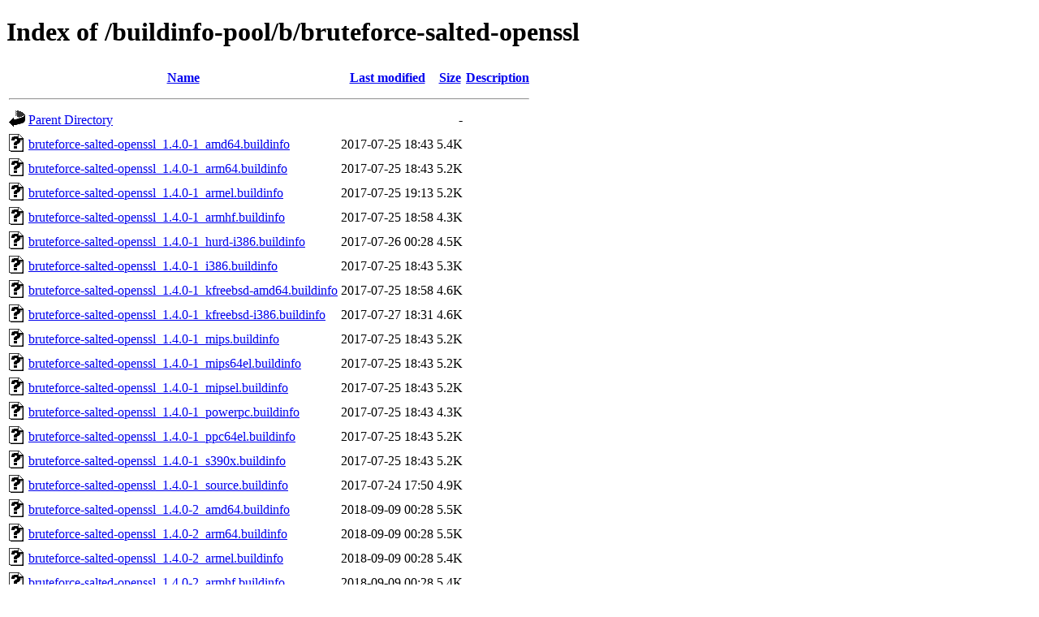

--- FILE ---
content_type: text/html;charset=UTF-8
request_url: https://buildinfos.debian.net/buildinfo-pool/b/bruteforce-salted-openssl/
body_size: 2054
content:
<!DOCTYPE HTML PUBLIC "-//W3C//DTD HTML 4.01//EN" "http://www.w3.org/TR/html4/strict.dtd">
<html>
 <head>
  <title>Index of /buildinfo-pool/b/bruteforce-salted-openssl</title>
 </head>
 <body>
<h1>Index of /buildinfo-pool/b/bruteforce-salted-openssl</h1>
  <table>
   <tr><th valign="top"><img src="/icons/blank.gif" alt="[ICO]"></th><th><a href="?C=N;O=D">Name</a></th><th><a href="?C=M;O=A">Last modified</a></th><th><a href="?C=S;O=A">Size</a></th><th><a href="?C=D;O=A">Description</a></th></tr>
   <tr><th colspan="5"><hr></th></tr>
<tr><td valign="top"><img src="/icons/back.gif" alt="[PARENTDIR]"></td><td><a href="/buildinfo-pool/b/">Parent Directory</a></td><td>&nbsp;</td><td align="right">  - </td><td>&nbsp;</td></tr>
<tr><td valign="top"><img src="/icons/unknown.gif" alt="[   ]"></td><td><a href="bruteforce-salted-openssl_1.4.0-1_amd64.buildinfo">bruteforce-salted-openssl_1.4.0-1_amd64.buildinfo</a></td><td align="right">2017-07-25 18:43  </td><td align="right">5.4K</td><td>&nbsp;</td></tr>
<tr><td valign="top"><img src="/icons/unknown.gif" alt="[   ]"></td><td><a href="bruteforce-salted-openssl_1.4.0-1_arm64.buildinfo">bruteforce-salted-openssl_1.4.0-1_arm64.buildinfo</a></td><td align="right">2017-07-25 18:43  </td><td align="right">5.2K</td><td>&nbsp;</td></tr>
<tr><td valign="top"><img src="/icons/unknown.gif" alt="[   ]"></td><td><a href="bruteforce-salted-openssl_1.4.0-1_armel.buildinfo">bruteforce-salted-openssl_1.4.0-1_armel.buildinfo</a></td><td align="right">2017-07-25 19:13  </td><td align="right">5.2K</td><td>&nbsp;</td></tr>
<tr><td valign="top"><img src="/icons/unknown.gif" alt="[   ]"></td><td><a href="bruteforce-salted-openssl_1.4.0-1_armhf.buildinfo">bruteforce-salted-openssl_1.4.0-1_armhf.buildinfo</a></td><td align="right">2017-07-25 18:58  </td><td align="right">4.3K</td><td>&nbsp;</td></tr>
<tr><td valign="top"><img src="/icons/unknown.gif" alt="[   ]"></td><td><a href="bruteforce-salted-openssl_1.4.0-1_hurd-i386.buildinfo">bruteforce-salted-openssl_1.4.0-1_hurd-i386.buildinfo</a></td><td align="right">2017-07-26 00:28  </td><td align="right">4.5K</td><td>&nbsp;</td></tr>
<tr><td valign="top"><img src="/icons/unknown.gif" alt="[   ]"></td><td><a href="bruteforce-salted-openssl_1.4.0-1_i386.buildinfo">bruteforce-salted-openssl_1.4.0-1_i386.buildinfo</a></td><td align="right">2017-07-25 18:43  </td><td align="right">5.3K</td><td>&nbsp;</td></tr>
<tr><td valign="top"><img src="/icons/unknown.gif" alt="[   ]"></td><td><a href="bruteforce-salted-openssl_1.4.0-1_kfreebsd-amd64.buildinfo">bruteforce-salted-openssl_1.4.0-1_kfreebsd-amd64.buildinfo</a></td><td align="right">2017-07-25 18:58  </td><td align="right">4.6K</td><td>&nbsp;</td></tr>
<tr><td valign="top"><img src="/icons/unknown.gif" alt="[   ]"></td><td><a href="bruteforce-salted-openssl_1.4.0-1_kfreebsd-i386.buildinfo">bruteforce-salted-openssl_1.4.0-1_kfreebsd-i386.buildinfo</a></td><td align="right">2017-07-27 18:31  </td><td align="right">4.6K</td><td>&nbsp;</td></tr>
<tr><td valign="top"><img src="/icons/unknown.gif" alt="[   ]"></td><td><a href="bruteforce-salted-openssl_1.4.0-1_mips.buildinfo">bruteforce-salted-openssl_1.4.0-1_mips.buildinfo</a></td><td align="right">2017-07-25 18:43  </td><td align="right">5.2K</td><td>&nbsp;</td></tr>
<tr><td valign="top"><img src="/icons/unknown.gif" alt="[   ]"></td><td><a href="bruteforce-salted-openssl_1.4.0-1_mips64el.buildinfo">bruteforce-salted-openssl_1.4.0-1_mips64el.buildinfo</a></td><td align="right">2017-07-25 18:43  </td><td align="right">5.2K</td><td>&nbsp;</td></tr>
<tr><td valign="top"><img src="/icons/unknown.gif" alt="[   ]"></td><td><a href="bruteforce-salted-openssl_1.4.0-1_mipsel.buildinfo">bruteforce-salted-openssl_1.4.0-1_mipsel.buildinfo</a></td><td align="right">2017-07-25 18:43  </td><td align="right">5.2K</td><td>&nbsp;</td></tr>
<tr><td valign="top"><img src="/icons/unknown.gif" alt="[   ]"></td><td><a href="bruteforce-salted-openssl_1.4.0-1_powerpc.buildinfo">bruteforce-salted-openssl_1.4.0-1_powerpc.buildinfo</a></td><td align="right">2017-07-25 18:43  </td><td align="right">4.3K</td><td>&nbsp;</td></tr>
<tr><td valign="top"><img src="/icons/unknown.gif" alt="[   ]"></td><td><a href="bruteforce-salted-openssl_1.4.0-1_ppc64el.buildinfo">bruteforce-salted-openssl_1.4.0-1_ppc64el.buildinfo</a></td><td align="right">2017-07-25 18:43  </td><td align="right">5.2K</td><td>&nbsp;</td></tr>
<tr><td valign="top"><img src="/icons/unknown.gif" alt="[   ]"></td><td><a href="bruteforce-salted-openssl_1.4.0-1_s390x.buildinfo">bruteforce-salted-openssl_1.4.0-1_s390x.buildinfo</a></td><td align="right">2017-07-25 18:43  </td><td align="right">5.2K</td><td>&nbsp;</td></tr>
<tr><td valign="top"><img src="/icons/unknown.gif" alt="[   ]"></td><td><a href="bruteforce-salted-openssl_1.4.0-1_source.buildinfo">bruteforce-salted-openssl_1.4.0-1_source.buildinfo</a></td><td align="right">2017-07-24 17:50  </td><td align="right">4.9K</td><td>&nbsp;</td></tr>
<tr><td valign="top"><img src="/icons/unknown.gif" alt="[   ]"></td><td><a href="bruteforce-salted-openssl_1.4.0-2_amd64.buildinfo">bruteforce-salted-openssl_1.4.0-2_amd64.buildinfo</a></td><td align="right">2018-09-09 00:28  </td><td align="right">5.5K</td><td>&nbsp;</td></tr>
<tr><td valign="top"><img src="/icons/unknown.gif" alt="[   ]"></td><td><a href="bruteforce-salted-openssl_1.4.0-2_arm64.buildinfo">bruteforce-salted-openssl_1.4.0-2_arm64.buildinfo</a></td><td align="right">2018-09-09 00:28  </td><td align="right">5.5K</td><td>&nbsp;</td></tr>
<tr><td valign="top"><img src="/icons/unknown.gif" alt="[   ]"></td><td><a href="bruteforce-salted-openssl_1.4.0-2_armel.buildinfo">bruteforce-salted-openssl_1.4.0-2_armel.buildinfo</a></td><td align="right">2018-09-09 00:28  </td><td align="right">5.4K</td><td>&nbsp;</td></tr>
<tr><td valign="top"><img src="/icons/unknown.gif" alt="[   ]"></td><td><a href="bruteforce-salted-openssl_1.4.0-2_armhf.buildinfo">bruteforce-salted-openssl_1.4.0-2_armhf.buildinfo</a></td><td align="right">2018-09-09 00:28  </td><td align="right">5.4K</td><td>&nbsp;</td></tr>
<tr><td valign="top"><img src="/icons/unknown.gif" alt="[   ]"></td><td><a href="bruteforce-salted-openssl_1.4.0-2_hurd-i386.buildinfo">bruteforce-salted-openssl_1.4.0-2_hurd-i386.buildinfo</a></td><td align="right">2018-09-09 07:45  </td><td align="right">4.8K</td><td>&nbsp;</td></tr>
<tr><td valign="top"><img src="/icons/unknown.gif" alt="[   ]"></td><td><a href="bruteforce-salted-openssl_1.4.0-2_i386.buildinfo">bruteforce-salted-openssl_1.4.0-2_i386.buildinfo</a></td><td align="right">2018-09-09 00:28  </td><td align="right">5.4K</td><td>&nbsp;</td></tr>
<tr><td valign="top"><img src="/icons/unknown.gif" alt="[   ]"></td><td><a href="bruteforce-salted-openssl_1.4.0-2_kfreebsd-amd64.buildinfo">bruteforce-salted-openssl_1.4.0-2_kfreebsd-amd64.buildinfo</a></td><td align="right">2018-09-24 00:28  </td><td align="right">5.6K</td><td>&nbsp;</td></tr>
<tr><td valign="top"><img src="/icons/unknown.gif" alt="[   ]"></td><td><a href="bruteforce-salted-openssl_1.4.0-2_kfreebsd-i386.buildinfo">bruteforce-salted-openssl_1.4.0-2_kfreebsd-i386.buildinfo</a></td><td align="right">2018-09-24 00:28  </td><td align="right">5.6K</td><td>&nbsp;</td></tr>
<tr><td valign="top"><img src="/icons/unknown.gif" alt="[   ]"></td><td><a href="bruteforce-salted-openssl_1.4.0-2_mips.buildinfo">bruteforce-salted-openssl_1.4.0-2_mips.buildinfo</a></td><td align="right">2018-09-09 00:28  </td><td align="right">5.3K</td><td>&nbsp;</td></tr>
<tr><td valign="top"><img src="/icons/unknown.gif" alt="[   ]"></td><td><a href="bruteforce-salted-openssl_1.4.0-2_mips64el.buildinfo">bruteforce-salted-openssl_1.4.0-2_mips64el.buildinfo</a></td><td align="right">2018-09-09 00:28  </td><td align="right">5.4K</td><td>&nbsp;</td></tr>
<tr><td valign="top"><img src="/icons/unknown.gif" alt="[   ]"></td><td><a href="bruteforce-salted-openssl_1.4.0-2_mipsel.buildinfo">bruteforce-salted-openssl_1.4.0-2_mipsel.buildinfo</a></td><td align="right">2018-09-09 00:28  </td><td align="right">5.3K</td><td>&nbsp;</td></tr>
<tr><td valign="top"><img src="/icons/unknown.gif" alt="[   ]"></td><td><a href="bruteforce-salted-openssl_1.4.0-2_ppc64el.buildinfo">bruteforce-salted-openssl_1.4.0-2_ppc64el.buildinfo</a></td><td align="right">2018-09-09 00:28  </td><td align="right">5.5K</td><td>&nbsp;</td></tr>
<tr><td valign="top"><img src="/icons/unknown.gif" alt="[   ]"></td><td><a href="bruteforce-salted-openssl_1.4.0-2_s390x.buildinfo">bruteforce-salted-openssl_1.4.0-2_s390x.buildinfo</a></td><td align="right">2018-09-09 00:44  </td><td align="right">5.4K</td><td>&nbsp;</td></tr>
<tr><td valign="top"><img src="/icons/unknown.gif" alt="[   ]"></td><td><a href="bruteforce-salted-openssl_1.4.0-2_source.buildinfo">bruteforce-salted-openssl_1.4.0-2_source.buildinfo</a></td><td align="right">2018-09-07 23:57  </td><td align="right">5.1K</td><td>&nbsp;</td></tr>
<tr><td valign="top"><img src="/icons/unknown.gif" alt="[   ]"></td><td><a href="bruteforce-salted-openssl_1.4.1-1_amd64.buildinfo">bruteforce-salted-openssl_1.4.1-1_amd64.buildinfo</a></td><td align="right">2018-10-21 23:42  </td><td align="right">5.4K</td><td>&nbsp;</td></tr>
<tr><td valign="top"><img src="/icons/unknown.gif" alt="[   ]"></td><td><a href="bruteforce-salted-openssl_1.4.1-1_arm64.buildinfo">bruteforce-salted-openssl_1.4.1-1_arm64.buildinfo</a></td><td align="right">2018-10-21 23:42  </td><td align="right">5.4K</td><td>&nbsp;</td></tr>
<tr><td valign="top"><img src="/icons/unknown.gif" alt="[   ]"></td><td><a href="bruteforce-salted-openssl_1.4.1-1_armel.buildinfo">bruteforce-salted-openssl_1.4.1-1_armel.buildinfo</a></td><td align="right">2018-10-22 01:28  </td><td align="right">5.3K</td><td>&nbsp;</td></tr>
<tr><td valign="top"><img src="/icons/unknown.gif" alt="[   ]"></td><td><a href="bruteforce-salted-openssl_1.4.1-1_armhf.buildinfo">bruteforce-salted-openssl_1.4.1-1_armhf.buildinfo</a></td><td align="right">2018-10-21 23:42  </td><td align="right">5.3K</td><td>&nbsp;</td></tr>
<tr><td valign="top"><img src="/icons/unknown.gif" alt="[   ]"></td><td><a href="bruteforce-salted-openssl_1.4.1-1_hurd-i386.buildinfo">bruteforce-salted-openssl_1.4.1-1_hurd-i386.buildinfo</a></td><td align="right">2018-10-21 23:47  </td><td align="right">4.8K</td><td>&nbsp;</td></tr>
<tr><td valign="top"><img src="/icons/unknown.gif" alt="[   ]"></td><td><a href="bruteforce-salted-openssl_1.4.1-1_i386.buildinfo">bruteforce-salted-openssl_1.4.1-1_i386.buildinfo</a></td><td align="right">2018-10-21 23:42  </td><td align="right">5.4K</td><td>&nbsp;</td></tr>
<tr><td valign="top"><img src="/icons/unknown.gif" alt="[   ]"></td><td><a href="bruteforce-salted-openssl_1.4.1-1_kfreebsd-amd64.buildinfo">bruteforce-salted-openssl_1.4.1-1_kfreebsd-amd64.buildinfo</a></td><td align="right">2018-10-22 10:46  </td><td align="right">5.5K</td><td>&nbsp;</td></tr>
<tr><td valign="top"><img src="/icons/unknown.gif" alt="[   ]"></td><td><a href="bruteforce-salted-openssl_1.4.1-1_kfreebsd-i386.buildinfo">bruteforce-salted-openssl_1.4.1-1_kfreebsd-i386.buildinfo</a></td><td align="right">2018-10-26 19:54  </td><td align="right">5.5K</td><td>&nbsp;</td></tr>
<tr><td valign="top"><img src="/icons/unknown.gif" alt="[   ]"></td><td><a href="bruteforce-salted-openssl_1.4.1-1_mips.buildinfo">bruteforce-salted-openssl_1.4.1-1_mips.buildinfo</a></td><td align="right">2018-10-21 23:42  </td><td align="right">5.3K</td><td>&nbsp;</td></tr>
<tr><td valign="top"><img src="/icons/unknown.gif" alt="[   ]"></td><td><a href="bruteforce-salted-openssl_1.4.1-1_mips64el.buildinfo">bruteforce-salted-openssl_1.4.1-1_mips64el.buildinfo</a></td><td align="right">2018-10-21 23:57  </td><td align="right">5.3K</td><td>&nbsp;</td></tr>
<tr><td valign="top"><img src="/icons/unknown.gif" alt="[   ]"></td><td><a href="bruteforce-salted-openssl_1.4.1-1_mipsel.buildinfo">bruteforce-salted-openssl_1.4.1-1_mipsel.buildinfo</a></td><td align="right">2018-10-21 23:42  </td><td align="right">5.3K</td><td>&nbsp;</td></tr>
<tr><td valign="top"><img src="/icons/unknown.gif" alt="[   ]"></td><td><a href="bruteforce-salted-openssl_1.4.1-1_ppc64el.buildinfo">bruteforce-salted-openssl_1.4.1-1_ppc64el.buildinfo</a></td><td align="right">2018-10-21 23:42  </td><td align="right">5.4K</td><td>&nbsp;</td></tr>
<tr><td valign="top"><img src="/icons/unknown.gif" alt="[   ]"></td><td><a href="bruteforce-salted-openssl_1.4.1-1_s390x.buildinfo">bruteforce-salted-openssl_1.4.1-1_s390x.buildinfo</a></td><td align="right">2018-10-21 23:32  </td><td align="right">5.4K</td><td>&nbsp;</td></tr>
<tr><td valign="top"><img src="/icons/unknown.gif" alt="[   ]"></td><td><a href="bruteforce-salted-openssl_1.4.1-1_source.buildinfo">bruteforce-salted-openssl_1.4.1-1_source.buildinfo</a></td><td align="right">2018-10-21 23:07  </td><td align="right">5.0K</td><td>&nbsp;</td></tr>
<tr><td valign="top"><img src="/icons/unknown.gif" alt="[   ]"></td><td><a href="bruteforce-salted-openssl_1.4.2-1_amd64.buildinfo">bruteforce-salted-openssl_1.4.2-1_amd64.buildinfo</a></td><td align="right">2019-07-07 15:44  </td><td align="right">5.5K</td><td>&nbsp;</td></tr>
<tr><td valign="top"><img src="/icons/unknown.gif" alt="[   ]"></td><td><a href="bruteforce-salted-openssl_1.4.2-1_arm64.buildinfo">bruteforce-salted-openssl_1.4.2-1_arm64.buildinfo</a></td><td align="right">2019-07-07 15:29  </td><td align="right">5.3K</td><td>&nbsp;</td></tr>
<tr><td valign="top"><img src="/icons/unknown.gif" alt="[   ]"></td><td><a href="bruteforce-salted-openssl_1.4.2-1_armel.buildinfo">bruteforce-salted-openssl_1.4.2-1_armel.buildinfo</a></td><td align="right">2019-07-07 16:15  </td><td align="right">5.4K</td><td>&nbsp;</td></tr>
<tr><td valign="top"><img src="/icons/unknown.gif" alt="[   ]"></td><td><a href="bruteforce-salted-openssl_1.4.2-1_armhf.buildinfo">bruteforce-salted-openssl_1.4.2-1_armhf.buildinfo</a></td><td align="right">2019-07-07 19:44  </td><td align="right">5.4K</td><td>&nbsp;</td></tr>
<tr><td valign="top"><img src="/icons/unknown.gif" alt="[   ]"></td><td><a href="bruteforce-salted-openssl_1.4.2-1_i386.buildinfo">bruteforce-salted-openssl_1.4.2-1_i386.buildinfo</a></td><td align="right">2019-07-07 15:44  </td><td align="right">5.5K</td><td>&nbsp;</td></tr>
<tr><td valign="top"><img src="/icons/unknown.gif" alt="[   ]"></td><td><a href="bruteforce-salted-openssl_1.4.2-1_mips.buildinfo">bruteforce-salted-openssl_1.4.2-1_mips.buildinfo</a></td><td align="right">2019-07-07 15:44  </td><td align="right">5.3K</td><td>&nbsp;</td></tr>
<tr><td valign="top"><img src="/icons/unknown.gif" alt="[   ]"></td><td><a href="bruteforce-salted-openssl_1.4.2-1_mips64el.buildinfo">bruteforce-salted-openssl_1.4.2-1_mips64el.buildinfo</a></td><td align="right">2019-07-07 15:44  </td><td align="right">5.4K</td><td>&nbsp;</td></tr>
<tr><td valign="top"><img src="/icons/unknown.gif" alt="[   ]"></td><td><a href="bruteforce-salted-openssl_1.4.2-1_mipsel.buildinfo">bruteforce-salted-openssl_1.4.2-1_mipsel.buildinfo</a></td><td align="right">2019-07-07 15:44  </td><td align="right">5.4K</td><td>&nbsp;</td></tr>
<tr><td valign="top"><img src="/icons/unknown.gif" alt="[   ]"></td><td><a href="bruteforce-salted-openssl_1.4.2-1_ppc64el.buildinfo">bruteforce-salted-openssl_1.4.2-1_ppc64el.buildinfo</a></td><td align="right">2019-07-07 15:29  </td><td align="right">5.4K</td><td>&nbsp;</td></tr>
<tr><td valign="top"><img src="/icons/unknown.gif" alt="[   ]"></td><td><a href="bruteforce-salted-openssl_1.4.2-1_s390x.buildinfo">bruteforce-salted-openssl_1.4.2-1_s390x.buildinfo</a></td><td align="right">2019-07-07 15:44  </td><td align="right">5.4K</td><td>&nbsp;</td></tr>
<tr><td valign="top"><img src="/icons/unknown.gif" alt="[   ]"></td><td><a href="bruteforce-salted-openssl_1.4.2-1_source.buildinfo">bruteforce-salted-openssl_1.4.2-1_source.buildinfo</a></td><td align="right">2019-07-07 14:32  </td><td align="right">5.0K</td><td>&nbsp;</td></tr>
<tr><td valign="top"><img src="/icons/unknown.gif" alt="[   ]"></td><td><a href="bruteforce-salted-openssl_1.4.2-2_amd64.buildinfo">bruteforce-salted-openssl_1.4.2-2_amd64.buildinfo</a></td><td align="right">2019-11-04 22:38  </td><td align="right">5.5K</td><td>&nbsp;</td></tr>
<tr><td valign="top"><img src="/icons/unknown.gif" alt="[   ]"></td><td><a href="bruteforce-salted-openssl_1.4.2-2_arm64.buildinfo">bruteforce-salted-openssl_1.4.2-2_arm64.buildinfo</a></td><td align="right">2019-11-04 22:43  </td><td align="right">5.4K</td><td>&nbsp;</td></tr>
<tr><td valign="top"><img src="/icons/unknown.gif" alt="[   ]"></td><td><a href="bruteforce-salted-openssl_1.4.2-2_armel.buildinfo">bruteforce-salted-openssl_1.4.2-2_armel.buildinfo</a></td><td align="right">2019-11-04 22:43  </td><td align="right">5.4K</td><td>&nbsp;</td></tr>
<tr><td valign="top"><img src="/icons/unknown.gif" alt="[   ]"></td><td><a href="bruteforce-salted-openssl_1.4.2-2_armhf.buildinfo">bruteforce-salted-openssl_1.4.2-2_armhf.buildinfo</a></td><td align="right">2019-11-04 22:43  </td><td align="right">5.4K</td><td>&nbsp;</td></tr>
<tr><td valign="top"><img src="/icons/unknown.gif" alt="[   ]"></td><td><a href="bruteforce-salted-openssl_1.4.2-2_i386.buildinfo">bruteforce-salted-openssl_1.4.2-2_i386.buildinfo</a></td><td align="right">2019-11-04 22:38  </td><td align="right">5.4K</td><td>&nbsp;</td></tr>
<tr><td valign="top"><img src="/icons/unknown.gif" alt="[   ]"></td><td><a href="bruteforce-salted-openssl_1.4.2-2_mips64el.buildinfo">bruteforce-salted-openssl_1.4.2-2_mips64el.buildinfo</a></td><td align="right">2019-11-04 22:43  </td><td align="right">5.3K</td><td>&nbsp;</td></tr>
<tr><td valign="top"><img src="/icons/unknown.gif" alt="[   ]"></td><td><a href="bruteforce-salted-openssl_1.4.2-2_mipsel.buildinfo">bruteforce-salted-openssl_1.4.2-2_mipsel.buildinfo</a></td><td align="right">2019-11-04 22:43  </td><td align="right">5.3K</td><td>&nbsp;</td></tr>
<tr><td valign="top"><img src="/icons/unknown.gif" alt="[   ]"></td><td><a href="bruteforce-salted-openssl_1.4.2-2_ppc64el.buildinfo">bruteforce-salted-openssl_1.4.2-2_ppc64el.buildinfo</a></td><td align="right">2019-11-04 22:43  </td><td align="right">5.5K</td><td>&nbsp;</td></tr>
<tr><td valign="top"><img src="/icons/unknown.gif" alt="[   ]"></td><td><a href="bruteforce-salted-openssl_1.4.2-2_s390x.buildinfo">bruteforce-salted-openssl_1.4.2-2_s390x.buildinfo</a></td><td align="right">2019-11-04 22:38  </td><td align="right">5.4K</td><td>&nbsp;</td></tr>
<tr><td valign="top"><img src="/icons/unknown.gif" alt="[   ]"></td><td><a href="bruteforce-salted-openssl_1.4.2-2_source.buildinfo">bruteforce-salted-openssl_1.4.2-2_source.buildinfo</a></td><td align="right">2019-11-04 22:18  </td><td align="right">5.2K</td><td>&nbsp;</td></tr>
<tr><td valign="top"><img src="/icons/unknown.gif" alt="[   ]"></td><td><a href="bruteforce-salted-openssl_1.4.2-3+b1_amd64.buildinfo">bruteforce-salted-openssl_1.4.2-3+b1_amd64.buildinfo</a></td><td align="right">2022-05-14 00:15  </td><td align="right">6.2K</td><td>&nbsp;</td></tr>
<tr><td valign="top"><img src="/icons/unknown.gif" alt="[   ]"></td><td><a href="bruteforce-salted-openssl_1.4.2-3+b1_arm64.buildinfo">bruteforce-salted-openssl_1.4.2-3+b1_arm64.buildinfo</a></td><td align="right">2022-05-13 23:59  </td><td align="right">6.2K</td><td>&nbsp;</td></tr>
<tr><td valign="top"><img src="/icons/unknown.gif" alt="[   ]"></td><td><a href="bruteforce-salted-openssl_1.4.2-3+b1_armel.buildinfo">bruteforce-salted-openssl_1.4.2-3+b1_armel.buildinfo</a></td><td align="right">2022-05-14 02:56  </td><td align="right">6.1K</td><td>&nbsp;</td></tr>
<tr><td valign="top"><img src="/icons/unknown.gif" alt="[   ]"></td><td><a href="bruteforce-salted-openssl_1.4.2-3+b1_armhf.buildinfo">bruteforce-salted-openssl_1.4.2-3+b1_armhf.buildinfo</a></td><td align="right">2022-05-14 00:30  </td><td align="right">6.1K</td><td>&nbsp;</td></tr>
<tr><td valign="top"><img src="/icons/unknown.gif" alt="[   ]"></td><td><a href="bruteforce-salted-openssl_1.4.2-3+b1_i386.buildinfo">bruteforce-salted-openssl_1.4.2-3+b1_i386.buildinfo</a></td><td align="right">2022-05-14 02:09  </td><td align="right">6.1K</td><td>&nbsp;</td></tr>
<tr><td valign="top"><img src="/icons/unknown.gif" alt="[   ]"></td><td><a href="bruteforce-salted-openssl_1.4.2-3+b1_mips64el.buildinfo">bruteforce-salted-openssl_1.4.2-3+b1_mips64el.buildinfo</a></td><td align="right">2022-05-13 23:59  </td><td align="right">6.1K</td><td>&nbsp;</td></tr>
<tr><td valign="top"><img src="/icons/unknown.gif" alt="[   ]"></td><td><a href="bruteforce-salted-openssl_1.4.2-3+b1_mipsel.buildinfo">bruteforce-salted-openssl_1.4.2-3+b1_mipsel.buildinfo</a></td><td align="right">2022-05-14 00:30  </td><td align="right">6.1K</td><td>&nbsp;</td></tr>
<tr><td valign="top"><img src="/icons/unknown.gif" alt="[   ]"></td><td><a href="bruteforce-salted-openssl_1.4.2-3+b1_ppc64el.buildinfo">bruteforce-salted-openssl_1.4.2-3+b1_ppc64el.buildinfo</a></td><td align="right">2022-05-14 01:26  </td><td align="right">6.2K</td><td>&nbsp;</td></tr>
<tr><td valign="top"><img src="/icons/unknown.gif" alt="[   ]"></td><td><a href="bruteforce-salted-openssl_1.4.2-3+b1_s390x.buildinfo">bruteforce-salted-openssl_1.4.2-3+b1_s390x.buildinfo</a></td><td align="right">2022-05-14 04:15  </td><td align="right">6.1K</td><td>&nbsp;</td></tr>
<tr><td valign="top"><img src="/icons/unknown.gif" alt="[   ]"></td><td><a href="bruteforce-salted-openssl_1.4.2-3_amd64.buildinfo">bruteforce-salted-openssl_1.4.2-3_amd64.buildinfo</a></td><td align="right">2020-02-24 23:43  </td><td align="right">5.7K</td><td>&nbsp;</td></tr>
<tr><td valign="top"><img src="/icons/unknown.gif" alt="[   ]"></td><td><a href="bruteforce-salted-openssl_1.4.2-3_arm64.buildinfo">bruteforce-salted-openssl_1.4.2-3_arm64.buildinfo</a></td><td align="right">2020-02-24 23:43  </td><td align="right">5.6K</td><td>&nbsp;</td></tr>
<tr><td valign="top"><img src="/icons/unknown.gif" alt="[   ]"></td><td><a href="bruteforce-salted-openssl_1.4.2-3_armel.buildinfo">bruteforce-salted-openssl_1.4.2-3_armel.buildinfo</a></td><td align="right">2020-02-24 23:43  </td><td align="right">5.5K</td><td>&nbsp;</td></tr>
<tr><td valign="top"><img src="/icons/unknown.gif" alt="[   ]"></td><td><a href="bruteforce-salted-openssl_1.4.2-3_armhf.buildinfo">bruteforce-salted-openssl_1.4.2-3_armhf.buildinfo</a></td><td align="right">2020-02-24 23:43  </td><td align="right">5.5K</td><td>&nbsp;</td></tr>
<tr><td valign="top"><img src="/icons/unknown.gif" alt="[   ]"></td><td><a href="bruteforce-salted-openssl_1.4.2-3_i386.buildinfo">bruteforce-salted-openssl_1.4.2-3_i386.buildinfo</a></td><td align="right">2020-02-24 23:33  </td><td align="right">5.6K</td><td>&nbsp;</td></tr>
<tr><td valign="top"><img src="/icons/unknown.gif" alt="[   ]"></td><td><a href="bruteforce-salted-openssl_1.4.2-3_mips64el.buildinfo">bruteforce-salted-openssl_1.4.2-3_mips64el.buildinfo</a></td><td align="right">2020-02-24 23:43  </td><td align="right">5.5K</td><td>&nbsp;</td></tr>
<tr><td valign="top"><img src="/icons/unknown.gif" alt="[   ]"></td><td><a href="bruteforce-salted-openssl_1.4.2-3_mipsel.buildinfo">bruteforce-salted-openssl_1.4.2-3_mipsel.buildinfo</a></td><td align="right">2020-02-24 23:43  </td><td align="right">5.5K</td><td>&nbsp;</td></tr>
<tr><td valign="top"><img src="/icons/unknown.gif" alt="[   ]"></td><td><a href="bruteforce-salted-openssl_1.4.2-3_ppc64el.buildinfo">bruteforce-salted-openssl_1.4.2-3_ppc64el.buildinfo</a></td><td align="right">2020-02-24 23:43  </td><td align="right">5.7K</td><td>&nbsp;</td></tr>
<tr><td valign="top"><img src="/icons/unknown.gif" alt="[   ]"></td><td><a href="bruteforce-salted-openssl_1.4.2-3_s390x.buildinfo">bruteforce-salted-openssl_1.4.2-3_s390x.buildinfo</a></td><td align="right">2020-02-24 23:33  </td><td align="right">5.6K</td><td>&nbsp;</td></tr>
<tr><td valign="top"><img src="/icons/unknown.gif" alt="[   ]"></td><td><a href="bruteforce-salted-openssl_1.4.2-3_source.buildinfo">bruteforce-salted-openssl_1.4.2-3_source.buildinfo</a></td><td align="right">2020-02-24 23:13  </td><td align="right">5.3K</td><td>&nbsp;</td></tr>
<tr><td valign="top"><img src="/icons/unknown.gif" alt="[   ]"></td><td><a href="bruteforce-salted-openssl_1.4.2-4+b1_amd64.buildinfo">bruteforce-salted-openssl_1.4.2-4+b1_amd64.buildinfo</a></td><td align="right">2024-03-09 16:25  </td><td align="right">6.6K</td><td>&nbsp;</td></tr>
<tr><td valign="top"><img src="/icons/unknown.gif" alt="[   ]"></td><td><a href="bruteforce-salted-openssl_1.4.2-4+b1_arm64.buildinfo">bruteforce-salted-openssl_1.4.2-4+b1_arm64.buildinfo</a></td><td align="right">2024-03-09 14:11  </td><td align="right">6.6K</td><td>&nbsp;</td></tr>
<tr><td valign="top"><img src="/icons/unknown.gif" alt="[   ]"></td><td><a href="bruteforce-salted-openssl_1.4.2-4+b1_armel.buildinfo">bruteforce-salted-openssl_1.4.2-4+b1_armel.buildinfo</a></td><td align="right">2024-03-09 12:56  </td><td align="right">6.2K</td><td>&nbsp;</td></tr>
<tr><td valign="top"><img src="/icons/unknown.gif" alt="[   ]"></td><td><a href="bruteforce-salted-openssl_1.4.2-4+b1_armhf.buildinfo">bruteforce-salted-openssl_1.4.2-4+b1_armhf.buildinfo</a></td><td align="right">2024-03-09 13:44  </td><td align="right">6.2K</td><td>&nbsp;</td></tr>
<tr><td valign="top"><img src="/icons/unknown.gif" alt="[   ]"></td><td><a href="bruteforce-salted-openssl_1.4.2-4+b1_i386.buildinfo">bruteforce-salted-openssl_1.4.2-4+b1_i386.buildinfo</a></td><td align="right">2024-03-09 16:46  </td><td align="right">6.5K</td><td>&nbsp;</td></tr>
<tr><td valign="top"><img src="/icons/unknown.gif" alt="[   ]"></td><td><a href="bruteforce-salted-openssl_1.4.2-4+b1_mips64el.buildinfo">bruteforce-salted-openssl_1.4.2-4+b1_mips64el.buildinfo</a></td><td align="right">2024-03-09 20:06  </td><td align="right">6.5K</td><td>&nbsp;</td></tr>
<tr><td valign="top"><img src="/icons/unknown.gif" alt="[   ]"></td><td><a href="bruteforce-salted-openssl_1.4.2-4+b1_ppc64el.buildinfo">bruteforce-salted-openssl_1.4.2-4+b1_ppc64el.buildinfo</a></td><td align="right">2024-03-09 15:26  </td><td align="right">6.6K</td><td>&nbsp;</td></tr>
<tr><td valign="top"><img src="/icons/unknown.gif" alt="[   ]"></td><td><a href="bruteforce-salted-openssl_1.4.2-4+b1_s390x.buildinfo">bruteforce-salted-openssl_1.4.2-4+b1_s390x.buildinfo</a></td><td align="right">2024-03-09 18:28  </td><td align="right">6.1K</td><td>&nbsp;</td></tr>
<tr><td valign="top"><img src="/icons/unknown.gif" alt="[   ]"></td><td><a href="bruteforce-salted-openssl_1.4.2-4+b2_arm64.buildinfo">bruteforce-salted-openssl_1.4.2-4+b2_arm64.buildinfo</a></td><td align="right">2024-10-28 20:50  </td><td align="right">6.0K</td><td>&nbsp;</td></tr>
<tr><td valign="top"><img src="/icons/unknown.gif" alt="[   ]"></td><td><a href="bruteforce-salted-openssl_1.4.2-4+b2_riscv64.buildinfo">bruteforce-salted-openssl_1.4.2-4+b2_riscv64.buildinfo</a></td><td align="right">2023-12-28 23:23  </td><td align="right">6.2K</td><td>&nbsp;</td></tr>
<tr><td valign="top"><img src="/icons/unknown.gif" alt="[   ]"></td><td><a href="bruteforce-salted-openssl_1.4.2-4+b3_riscv64.buildinfo">bruteforce-salted-openssl_1.4.2-4+b3_riscv64.buildinfo</a></td><td align="right">2024-03-09 19:22  </td><td align="right">6.2K</td><td>&nbsp;</td></tr>
<tr><td valign="top"><img src="/icons/unknown.gif" alt="[   ]"></td><td><a href="bruteforce-salted-openssl_1.4.2-4_amd64.buildinfo">bruteforce-salted-openssl_1.4.2-4_amd64.buildinfo</a></td><td align="right">2022-12-22 04:15  </td><td align="right">6.1K</td><td>&nbsp;</td></tr>
<tr><td valign="top"><img src="/icons/unknown.gif" alt="[   ]"></td><td><a href="bruteforce-salted-openssl_1.4.2-4_arm64.buildinfo">bruteforce-salted-openssl_1.4.2-4_arm64.buildinfo</a></td><td align="right">2022-12-22 04:14  </td><td align="right">6.1K</td><td>&nbsp;</td></tr>
<tr><td valign="top"><img src="/icons/unknown.gif" alt="[   ]"></td><td><a href="bruteforce-salted-openssl_1.4.2-4_armel.buildinfo">bruteforce-salted-openssl_1.4.2-4_armel.buildinfo</a></td><td align="right">2022-12-22 04:15  </td><td align="right">5.9K</td><td>&nbsp;</td></tr>
<tr><td valign="top"><img src="/icons/unknown.gif" alt="[   ]"></td><td><a href="bruteforce-salted-openssl_1.4.2-4_armhf.buildinfo">bruteforce-salted-openssl_1.4.2-4_armhf.buildinfo</a></td><td align="right">2022-12-22 04:15  </td><td align="right">5.9K</td><td>&nbsp;</td></tr>
<tr><td valign="top"><img src="/icons/unknown.gif" alt="[   ]"></td><td><a href="bruteforce-salted-openssl_1.4.2-4_i386.buildinfo">bruteforce-salted-openssl_1.4.2-4_i386.buildinfo</a></td><td align="right">2022-12-22 04:15  </td><td align="right">6.0K</td><td>&nbsp;</td></tr>
<tr><td valign="top"><img src="/icons/unknown.gif" alt="[   ]"></td><td><a href="bruteforce-salted-openssl_1.4.2-4_loong64.buildinfo">bruteforce-salted-openssl_1.4.2-4_loong64.buildinfo</a></td><td align="right">2025-12-20 01:18  </td><td align="right">5.7K</td><td>&nbsp;</td></tr>
<tr><td valign="top"><img src="/icons/unknown.gif" alt="[   ]"></td><td><a href="bruteforce-salted-openssl_1.4.2-4_mips64el.buildinfo">bruteforce-salted-openssl_1.4.2-4_mips64el.buildinfo</a></td><td align="right">2022-12-22 05:26  </td><td align="right">5.9K</td><td>&nbsp;</td></tr>
<tr><td valign="top"><img src="/icons/unknown.gif" alt="[   ]"></td><td><a href="bruteforce-salted-openssl_1.4.2-4_mipsel.buildinfo">bruteforce-salted-openssl_1.4.2-4_mipsel.buildinfo</a></td><td align="right">2022-12-22 05:26  </td><td align="right">5.9K</td><td>&nbsp;</td></tr>
<tr><td valign="top"><img src="/icons/unknown.gif" alt="[   ]"></td><td><a href="bruteforce-salted-openssl_1.4.2-4_ppc64el.buildinfo">bruteforce-salted-openssl_1.4.2-4_ppc64el.buildinfo</a></td><td align="right">2022-12-22 04:55  </td><td align="right">6.1K</td><td>&nbsp;</td></tr>
<tr><td valign="top"><img src="/icons/unknown.gif" alt="[   ]"></td><td><a href="bruteforce-salted-openssl_1.4.2-4_riscv64.buildinfo">bruteforce-salted-openssl_1.4.2-4_riscv64.buildinfo</a></td><td align="right">2023-07-28 10:36  </td><td align="right">5.7K</td><td>&nbsp;</td></tr>
<tr><td valign="top"><img src="/icons/unknown.gif" alt="[   ]"></td><td><a href="bruteforce-salted-openssl_1.4.2-4_s390x.buildinfo">bruteforce-salted-openssl_1.4.2-4_s390x.buildinfo</a></td><td align="right">2022-12-22 05:16  </td><td align="right">6.0K</td><td>&nbsp;</td></tr>
<tr><td valign="top"><img src="/icons/unknown.gif" alt="[   ]"></td><td><a href="bruteforce-salted-openssl_1.4.2-4_source.buildinfo">bruteforce-salted-openssl_1.4.2-4_source.buildinfo</a></td><td align="right">2022-12-22 03:34  </td><td align="right">6.0K</td><td>&nbsp;</td></tr>
<tr><td valign="top"><img src="/icons/unknown.gif" alt="[   ]"></td><td><a href="bruteforce-salted-openssl_1.5.0-1+b1_arm64.buildinfo">bruteforce-salted-openssl_1.5.0-1+b1_arm64.buildinfo</a></td><td align="right">2026-01-20 01:29  </td><td align="right">6.1K</td><td>&nbsp;</td></tr>
<tr><td valign="top"><img src="/icons/unknown.gif" alt="[   ]"></td><td><a href="bruteforce-salted-openssl_1.5.0-1_amd64.buildinfo">bruteforce-salted-openssl_1.5.0-1_amd64.buildinfo</a></td><td align="right">2026-01-19 20:24  </td><td align="right">5.8K</td><td>&nbsp;</td></tr>
<tr><td valign="top"><img src="/icons/unknown.gif" alt="[   ]"></td><td><a href="bruteforce-salted-openssl_1.5.0-1_arm64.buildinfo">bruteforce-salted-openssl_1.5.0-1_arm64.buildinfo</a></td><td align="right">2026-01-19 20:24  </td><td align="right">5.8K</td><td>&nbsp;</td></tr>
<tr><td valign="top"><img src="/icons/unknown.gif" alt="[   ]"></td><td><a href="bruteforce-salted-openssl_1.5.0-1_armhf.buildinfo">bruteforce-salted-openssl_1.5.0-1_armhf.buildinfo</a></td><td align="right">2026-01-19 18:43  </td><td align="right">5.6K</td><td>&nbsp;</td></tr>
<tr><td valign="top"><img src="/icons/unknown.gif" alt="[   ]"></td><td><a href="bruteforce-salted-openssl_1.5.0-1_i386.buildinfo">bruteforce-salted-openssl_1.5.0-1_i386.buildinfo</a></td><td align="right">2026-01-19 21:00  </td><td align="right">5.7K</td><td>&nbsp;</td></tr>
<tr><td valign="top"><img src="/icons/unknown.gif" alt="[   ]"></td><td><a href="bruteforce-salted-openssl_1.5.0-1_loong64.buildinfo">bruteforce-salted-openssl_1.5.0-1_loong64.buildinfo</a></td><td align="right">2026-01-20 08:59  </td><td align="right">5.7K</td><td>&nbsp;</td></tr>
<tr><td valign="top"><img src="/icons/unknown.gif" alt="[   ]"></td><td><a href="bruteforce-salted-openssl_1.5.0-1_ppc64el.buildinfo">bruteforce-salted-openssl_1.5.0-1_ppc64el.buildinfo</a></td><td align="right">2026-01-20 00:00  </td><td align="right">5.8K</td><td>&nbsp;</td></tr>
<tr><td valign="top"><img src="/icons/unknown.gif" alt="[   ]"></td><td><a href="bruteforce-salted-openssl_1.5.0-1_riscv64.buildinfo">bruteforce-salted-openssl_1.5.0-1_riscv64.buildinfo</a></td><td align="right">2026-01-19 19:28  </td><td align="right">5.7K</td><td>&nbsp;</td></tr>
<tr><td valign="top"><img src="/icons/unknown.gif" alt="[   ]"></td><td><a href="bruteforce-salted-openssl_1.5.0-1_s390x.buildinfo">bruteforce-salted-openssl_1.5.0-1_s390x.buildinfo</a></td><td align="right">2026-01-21 02:10  </td><td align="right">5.7K</td><td>&nbsp;</td></tr>
<tr><td valign="top"><img src="/icons/unknown.gif" alt="[   ]"></td><td><a href="bruteforce-salted-openssl_1.5.0-1_source.buildinfo">bruteforce-salted-openssl_1.5.0-1_source.buildinfo</a></td><td align="right">2026-01-19 17:27  </td><td align="right">6.1K</td><td>&nbsp;</td></tr>
   <tr><th colspan="5"><hr></th></tr>
</table>
<address>Apache/2.4.66 (Debian) Server at buildinfos.debian.net Port 443</address>
</body></html>
